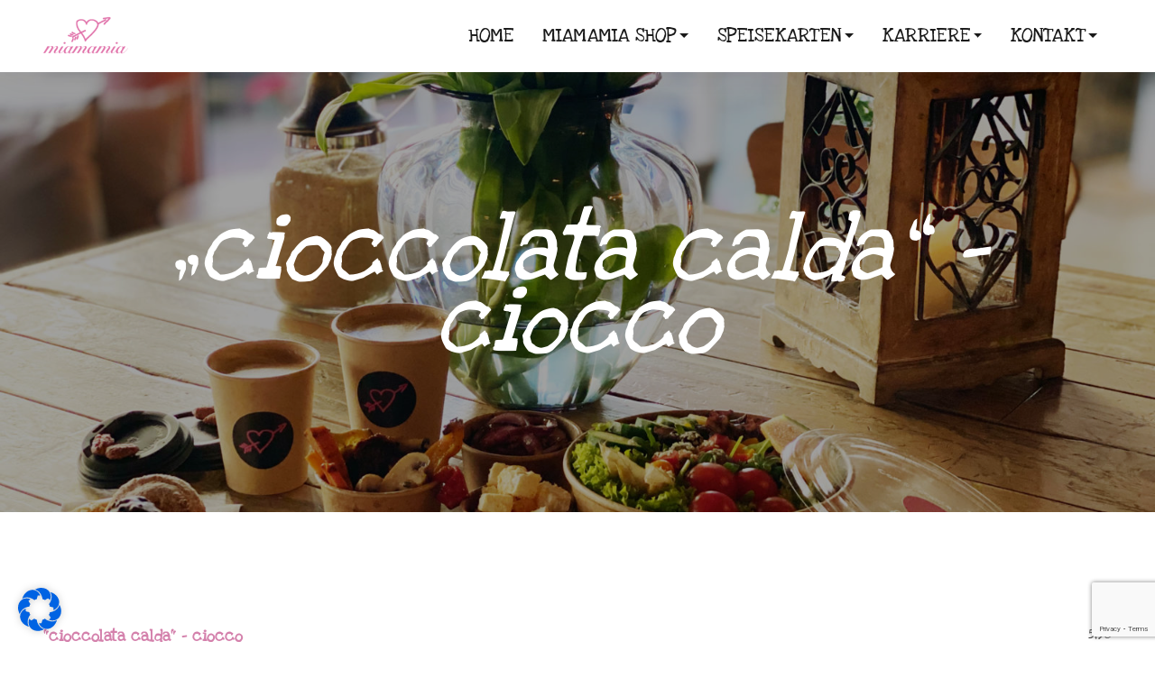

--- FILE ---
content_type: text/html; charset=utf-8
request_url: https://www.google.com/recaptcha/api2/anchor?ar=1&k=6LcglUQaAAAAAOI-PuwUHq5fRH-s9VnbcUer6oug&co=aHR0cHM6Ly93d3cubWlhbWFtaWEuZGU6NDQz&hl=en&v=7gg7H51Q-naNfhmCP3_R47ho&size=invisible&anchor-ms=20000&execute-ms=30000&cb=he7hnetmue57
body_size: 48287
content:
<!DOCTYPE HTML><html dir="ltr" lang="en"><head><meta http-equiv="Content-Type" content="text/html; charset=UTF-8">
<meta http-equiv="X-UA-Compatible" content="IE=edge">
<title>reCAPTCHA</title>
<style type="text/css">
/* cyrillic-ext */
@font-face {
  font-family: 'Roboto';
  font-style: normal;
  font-weight: 400;
  font-stretch: 100%;
  src: url(//fonts.gstatic.com/s/roboto/v48/KFO7CnqEu92Fr1ME7kSn66aGLdTylUAMa3GUBHMdazTgWw.woff2) format('woff2');
  unicode-range: U+0460-052F, U+1C80-1C8A, U+20B4, U+2DE0-2DFF, U+A640-A69F, U+FE2E-FE2F;
}
/* cyrillic */
@font-face {
  font-family: 'Roboto';
  font-style: normal;
  font-weight: 400;
  font-stretch: 100%;
  src: url(//fonts.gstatic.com/s/roboto/v48/KFO7CnqEu92Fr1ME7kSn66aGLdTylUAMa3iUBHMdazTgWw.woff2) format('woff2');
  unicode-range: U+0301, U+0400-045F, U+0490-0491, U+04B0-04B1, U+2116;
}
/* greek-ext */
@font-face {
  font-family: 'Roboto';
  font-style: normal;
  font-weight: 400;
  font-stretch: 100%;
  src: url(//fonts.gstatic.com/s/roboto/v48/KFO7CnqEu92Fr1ME7kSn66aGLdTylUAMa3CUBHMdazTgWw.woff2) format('woff2');
  unicode-range: U+1F00-1FFF;
}
/* greek */
@font-face {
  font-family: 'Roboto';
  font-style: normal;
  font-weight: 400;
  font-stretch: 100%;
  src: url(//fonts.gstatic.com/s/roboto/v48/KFO7CnqEu92Fr1ME7kSn66aGLdTylUAMa3-UBHMdazTgWw.woff2) format('woff2');
  unicode-range: U+0370-0377, U+037A-037F, U+0384-038A, U+038C, U+038E-03A1, U+03A3-03FF;
}
/* math */
@font-face {
  font-family: 'Roboto';
  font-style: normal;
  font-weight: 400;
  font-stretch: 100%;
  src: url(//fonts.gstatic.com/s/roboto/v48/KFO7CnqEu92Fr1ME7kSn66aGLdTylUAMawCUBHMdazTgWw.woff2) format('woff2');
  unicode-range: U+0302-0303, U+0305, U+0307-0308, U+0310, U+0312, U+0315, U+031A, U+0326-0327, U+032C, U+032F-0330, U+0332-0333, U+0338, U+033A, U+0346, U+034D, U+0391-03A1, U+03A3-03A9, U+03B1-03C9, U+03D1, U+03D5-03D6, U+03F0-03F1, U+03F4-03F5, U+2016-2017, U+2034-2038, U+203C, U+2040, U+2043, U+2047, U+2050, U+2057, U+205F, U+2070-2071, U+2074-208E, U+2090-209C, U+20D0-20DC, U+20E1, U+20E5-20EF, U+2100-2112, U+2114-2115, U+2117-2121, U+2123-214F, U+2190, U+2192, U+2194-21AE, U+21B0-21E5, U+21F1-21F2, U+21F4-2211, U+2213-2214, U+2216-22FF, U+2308-230B, U+2310, U+2319, U+231C-2321, U+2336-237A, U+237C, U+2395, U+239B-23B7, U+23D0, U+23DC-23E1, U+2474-2475, U+25AF, U+25B3, U+25B7, U+25BD, U+25C1, U+25CA, U+25CC, U+25FB, U+266D-266F, U+27C0-27FF, U+2900-2AFF, U+2B0E-2B11, U+2B30-2B4C, U+2BFE, U+3030, U+FF5B, U+FF5D, U+1D400-1D7FF, U+1EE00-1EEFF;
}
/* symbols */
@font-face {
  font-family: 'Roboto';
  font-style: normal;
  font-weight: 400;
  font-stretch: 100%;
  src: url(//fonts.gstatic.com/s/roboto/v48/KFO7CnqEu92Fr1ME7kSn66aGLdTylUAMaxKUBHMdazTgWw.woff2) format('woff2');
  unicode-range: U+0001-000C, U+000E-001F, U+007F-009F, U+20DD-20E0, U+20E2-20E4, U+2150-218F, U+2190, U+2192, U+2194-2199, U+21AF, U+21E6-21F0, U+21F3, U+2218-2219, U+2299, U+22C4-22C6, U+2300-243F, U+2440-244A, U+2460-24FF, U+25A0-27BF, U+2800-28FF, U+2921-2922, U+2981, U+29BF, U+29EB, U+2B00-2BFF, U+4DC0-4DFF, U+FFF9-FFFB, U+10140-1018E, U+10190-1019C, U+101A0, U+101D0-101FD, U+102E0-102FB, U+10E60-10E7E, U+1D2C0-1D2D3, U+1D2E0-1D37F, U+1F000-1F0FF, U+1F100-1F1AD, U+1F1E6-1F1FF, U+1F30D-1F30F, U+1F315, U+1F31C, U+1F31E, U+1F320-1F32C, U+1F336, U+1F378, U+1F37D, U+1F382, U+1F393-1F39F, U+1F3A7-1F3A8, U+1F3AC-1F3AF, U+1F3C2, U+1F3C4-1F3C6, U+1F3CA-1F3CE, U+1F3D4-1F3E0, U+1F3ED, U+1F3F1-1F3F3, U+1F3F5-1F3F7, U+1F408, U+1F415, U+1F41F, U+1F426, U+1F43F, U+1F441-1F442, U+1F444, U+1F446-1F449, U+1F44C-1F44E, U+1F453, U+1F46A, U+1F47D, U+1F4A3, U+1F4B0, U+1F4B3, U+1F4B9, U+1F4BB, U+1F4BF, U+1F4C8-1F4CB, U+1F4D6, U+1F4DA, U+1F4DF, U+1F4E3-1F4E6, U+1F4EA-1F4ED, U+1F4F7, U+1F4F9-1F4FB, U+1F4FD-1F4FE, U+1F503, U+1F507-1F50B, U+1F50D, U+1F512-1F513, U+1F53E-1F54A, U+1F54F-1F5FA, U+1F610, U+1F650-1F67F, U+1F687, U+1F68D, U+1F691, U+1F694, U+1F698, U+1F6AD, U+1F6B2, U+1F6B9-1F6BA, U+1F6BC, U+1F6C6-1F6CF, U+1F6D3-1F6D7, U+1F6E0-1F6EA, U+1F6F0-1F6F3, U+1F6F7-1F6FC, U+1F700-1F7FF, U+1F800-1F80B, U+1F810-1F847, U+1F850-1F859, U+1F860-1F887, U+1F890-1F8AD, U+1F8B0-1F8BB, U+1F8C0-1F8C1, U+1F900-1F90B, U+1F93B, U+1F946, U+1F984, U+1F996, U+1F9E9, U+1FA00-1FA6F, U+1FA70-1FA7C, U+1FA80-1FA89, U+1FA8F-1FAC6, U+1FACE-1FADC, U+1FADF-1FAE9, U+1FAF0-1FAF8, U+1FB00-1FBFF;
}
/* vietnamese */
@font-face {
  font-family: 'Roboto';
  font-style: normal;
  font-weight: 400;
  font-stretch: 100%;
  src: url(//fonts.gstatic.com/s/roboto/v48/KFO7CnqEu92Fr1ME7kSn66aGLdTylUAMa3OUBHMdazTgWw.woff2) format('woff2');
  unicode-range: U+0102-0103, U+0110-0111, U+0128-0129, U+0168-0169, U+01A0-01A1, U+01AF-01B0, U+0300-0301, U+0303-0304, U+0308-0309, U+0323, U+0329, U+1EA0-1EF9, U+20AB;
}
/* latin-ext */
@font-face {
  font-family: 'Roboto';
  font-style: normal;
  font-weight: 400;
  font-stretch: 100%;
  src: url(//fonts.gstatic.com/s/roboto/v48/KFO7CnqEu92Fr1ME7kSn66aGLdTylUAMa3KUBHMdazTgWw.woff2) format('woff2');
  unicode-range: U+0100-02BA, U+02BD-02C5, U+02C7-02CC, U+02CE-02D7, U+02DD-02FF, U+0304, U+0308, U+0329, U+1D00-1DBF, U+1E00-1E9F, U+1EF2-1EFF, U+2020, U+20A0-20AB, U+20AD-20C0, U+2113, U+2C60-2C7F, U+A720-A7FF;
}
/* latin */
@font-face {
  font-family: 'Roboto';
  font-style: normal;
  font-weight: 400;
  font-stretch: 100%;
  src: url(//fonts.gstatic.com/s/roboto/v48/KFO7CnqEu92Fr1ME7kSn66aGLdTylUAMa3yUBHMdazQ.woff2) format('woff2');
  unicode-range: U+0000-00FF, U+0131, U+0152-0153, U+02BB-02BC, U+02C6, U+02DA, U+02DC, U+0304, U+0308, U+0329, U+2000-206F, U+20AC, U+2122, U+2191, U+2193, U+2212, U+2215, U+FEFF, U+FFFD;
}
/* cyrillic-ext */
@font-face {
  font-family: 'Roboto';
  font-style: normal;
  font-weight: 500;
  font-stretch: 100%;
  src: url(//fonts.gstatic.com/s/roboto/v48/KFO7CnqEu92Fr1ME7kSn66aGLdTylUAMa3GUBHMdazTgWw.woff2) format('woff2');
  unicode-range: U+0460-052F, U+1C80-1C8A, U+20B4, U+2DE0-2DFF, U+A640-A69F, U+FE2E-FE2F;
}
/* cyrillic */
@font-face {
  font-family: 'Roboto';
  font-style: normal;
  font-weight: 500;
  font-stretch: 100%;
  src: url(//fonts.gstatic.com/s/roboto/v48/KFO7CnqEu92Fr1ME7kSn66aGLdTylUAMa3iUBHMdazTgWw.woff2) format('woff2');
  unicode-range: U+0301, U+0400-045F, U+0490-0491, U+04B0-04B1, U+2116;
}
/* greek-ext */
@font-face {
  font-family: 'Roboto';
  font-style: normal;
  font-weight: 500;
  font-stretch: 100%;
  src: url(//fonts.gstatic.com/s/roboto/v48/KFO7CnqEu92Fr1ME7kSn66aGLdTylUAMa3CUBHMdazTgWw.woff2) format('woff2');
  unicode-range: U+1F00-1FFF;
}
/* greek */
@font-face {
  font-family: 'Roboto';
  font-style: normal;
  font-weight: 500;
  font-stretch: 100%;
  src: url(//fonts.gstatic.com/s/roboto/v48/KFO7CnqEu92Fr1ME7kSn66aGLdTylUAMa3-UBHMdazTgWw.woff2) format('woff2');
  unicode-range: U+0370-0377, U+037A-037F, U+0384-038A, U+038C, U+038E-03A1, U+03A3-03FF;
}
/* math */
@font-face {
  font-family: 'Roboto';
  font-style: normal;
  font-weight: 500;
  font-stretch: 100%;
  src: url(//fonts.gstatic.com/s/roboto/v48/KFO7CnqEu92Fr1ME7kSn66aGLdTylUAMawCUBHMdazTgWw.woff2) format('woff2');
  unicode-range: U+0302-0303, U+0305, U+0307-0308, U+0310, U+0312, U+0315, U+031A, U+0326-0327, U+032C, U+032F-0330, U+0332-0333, U+0338, U+033A, U+0346, U+034D, U+0391-03A1, U+03A3-03A9, U+03B1-03C9, U+03D1, U+03D5-03D6, U+03F0-03F1, U+03F4-03F5, U+2016-2017, U+2034-2038, U+203C, U+2040, U+2043, U+2047, U+2050, U+2057, U+205F, U+2070-2071, U+2074-208E, U+2090-209C, U+20D0-20DC, U+20E1, U+20E5-20EF, U+2100-2112, U+2114-2115, U+2117-2121, U+2123-214F, U+2190, U+2192, U+2194-21AE, U+21B0-21E5, U+21F1-21F2, U+21F4-2211, U+2213-2214, U+2216-22FF, U+2308-230B, U+2310, U+2319, U+231C-2321, U+2336-237A, U+237C, U+2395, U+239B-23B7, U+23D0, U+23DC-23E1, U+2474-2475, U+25AF, U+25B3, U+25B7, U+25BD, U+25C1, U+25CA, U+25CC, U+25FB, U+266D-266F, U+27C0-27FF, U+2900-2AFF, U+2B0E-2B11, U+2B30-2B4C, U+2BFE, U+3030, U+FF5B, U+FF5D, U+1D400-1D7FF, U+1EE00-1EEFF;
}
/* symbols */
@font-face {
  font-family: 'Roboto';
  font-style: normal;
  font-weight: 500;
  font-stretch: 100%;
  src: url(//fonts.gstatic.com/s/roboto/v48/KFO7CnqEu92Fr1ME7kSn66aGLdTylUAMaxKUBHMdazTgWw.woff2) format('woff2');
  unicode-range: U+0001-000C, U+000E-001F, U+007F-009F, U+20DD-20E0, U+20E2-20E4, U+2150-218F, U+2190, U+2192, U+2194-2199, U+21AF, U+21E6-21F0, U+21F3, U+2218-2219, U+2299, U+22C4-22C6, U+2300-243F, U+2440-244A, U+2460-24FF, U+25A0-27BF, U+2800-28FF, U+2921-2922, U+2981, U+29BF, U+29EB, U+2B00-2BFF, U+4DC0-4DFF, U+FFF9-FFFB, U+10140-1018E, U+10190-1019C, U+101A0, U+101D0-101FD, U+102E0-102FB, U+10E60-10E7E, U+1D2C0-1D2D3, U+1D2E0-1D37F, U+1F000-1F0FF, U+1F100-1F1AD, U+1F1E6-1F1FF, U+1F30D-1F30F, U+1F315, U+1F31C, U+1F31E, U+1F320-1F32C, U+1F336, U+1F378, U+1F37D, U+1F382, U+1F393-1F39F, U+1F3A7-1F3A8, U+1F3AC-1F3AF, U+1F3C2, U+1F3C4-1F3C6, U+1F3CA-1F3CE, U+1F3D4-1F3E0, U+1F3ED, U+1F3F1-1F3F3, U+1F3F5-1F3F7, U+1F408, U+1F415, U+1F41F, U+1F426, U+1F43F, U+1F441-1F442, U+1F444, U+1F446-1F449, U+1F44C-1F44E, U+1F453, U+1F46A, U+1F47D, U+1F4A3, U+1F4B0, U+1F4B3, U+1F4B9, U+1F4BB, U+1F4BF, U+1F4C8-1F4CB, U+1F4D6, U+1F4DA, U+1F4DF, U+1F4E3-1F4E6, U+1F4EA-1F4ED, U+1F4F7, U+1F4F9-1F4FB, U+1F4FD-1F4FE, U+1F503, U+1F507-1F50B, U+1F50D, U+1F512-1F513, U+1F53E-1F54A, U+1F54F-1F5FA, U+1F610, U+1F650-1F67F, U+1F687, U+1F68D, U+1F691, U+1F694, U+1F698, U+1F6AD, U+1F6B2, U+1F6B9-1F6BA, U+1F6BC, U+1F6C6-1F6CF, U+1F6D3-1F6D7, U+1F6E0-1F6EA, U+1F6F0-1F6F3, U+1F6F7-1F6FC, U+1F700-1F7FF, U+1F800-1F80B, U+1F810-1F847, U+1F850-1F859, U+1F860-1F887, U+1F890-1F8AD, U+1F8B0-1F8BB, U+1F8C0-1F8C1, U+1F900-1F90B, U+1F93B, U+1F946, U+1F984, U+1F996, U+1F9E9, U+1FA00-1FA6F, U+1FA70-1FA7C, U+1FA80-1FA89, U+1FA8F-1FAC6, U+1FACE-1FADC, U+1FADF-1FAE9, U+1FAF0-1FAF8, U+1FB00-1FBFF;
}
/* vietnamese */
@font-face {
  font-family: 'Roboto';
  font-style: normal;
  font-weight: 500;
  font-stretch: 100%;
  src: url(//fonts.gstatic.com/s/roboto/v48/KFO7CnqEu92Fr1ME7kSn66aGLdTylUAMa3OUBHMdazTgWw.woff2) format('woff2');
  unicode-range: U+0102-0103, U+0110-0111, U+0128-0129, U+0168-0169, U+01A0-01A1, U+01AF-01B0, U+0300-0301, U+0303-0304, U+0308-0309, U+0323, U+0329, U+1EA0-1EF9, U+20AB;
}
/* latin-ext */
@font-face {
  font-family: 'Roboto';
  font-style: normal;
  font-weight: 500;
  font-stretch: 100%;
  src: url(//fonts.gstatic.com/s/roboto/v48/KFO7CnqEu92Fr1ME7kSn66aGLdTylUAMa3KUBHMdazTgWw.woff2) format('woff2');
  unicode-range: U+0100-02BA, U+02BD-02C5, U+02C7-02CC, U+02CE-02D7, U+02DD-02FF, U+0304, U+0308, U+0329, U+1D00-1DBF, U+1E00-1E9F, U+1EF2-1EFF, U+2020, U+20A0-20AB, U+20AD-20C0, U+2113, U+2C60-2C7F, U+A720-A7FF;
}
/* latin */
@font-face {
  font-family: 'Roboto';
  font-style: normal;
  font-weight: 500;
  font-stretch: 100%;
  src: url(//fonts.gstatic.com/s/roboto/v48/KFO7CnqEu92Fr1ME7kSn66aGLdTylUAMa3yUBHMdazQ.woff2) format('woff2');
  unicode-range: U+0000-00FF, U+0131, U+0152-0153, U+02BB-02BC, U+02C6, U+02DA, U+02DC, U+0304, U+0308, U+0329, U+2000-206F, U+20AC, U+2122, U+2191, U+2193, U+2212, U+2215, U+FEFF, U+FFFD;
}
/* cyrillic-ext */
@font-face {
  font-family: 'Roboto';
  font-style: normal;
  font-weight: 900;
  font-stretch: 100%;
  src: url(//fonts.gstatic.com/s/roboto/v48/KFO7CnqEu92Fr1ME7kSn66aGLdTylUAMa3GUBHMdazTgWw.woff2) format('woff2');
  unicode-range: U+0460-052F, U+1C80-1C8A, U+20B4, U+2DE0-2DFF, U+A640-A69F, U+FE2E-FE2F;
}
/* cyrillic */
@font-face {
  font-family: 'Roboto';
  font-style: normal;
  font-weight: 900;
  font-stretch: 100%;
  src: url(//fonts.gstatic.com/s/roboto/v48/KFO7CnqEu92Fr1ME7kSn66aGLdTylUAMa3iUBHMdazTgWw.woff2) format('woff2');
  unicode-range: U+0301, U+0400-045F, U+0490-0491, U+04B0-04B1, U+2116;
}
/* greek-ext */
@font-face {
  font-family: 'Roboto';
  font-style: normal;
  font-weight: 900;
  font-stretch: 100%;
  src: url(//fonts.gstatic.com/s/roboto/v48/KFO7CnqEu92Fr1ME7kSn66aGLdTylUAMa3CUBHMdazTgWw.woff2) format('woff2');
  unicode-range: U+1F00-1FFF;
}
/* greek */
@font-face {
  font-family: 'Roboto';
  font-style: normal;
  font-weight: 900;
  font-stretch: 100%;
  src: url(//fonts.gstatic.com/s/roboto/v48/KFO7CnqEu92Fr1ME7kSn66aGLdTylUAMa3-UBHMdazTgWw.woff2) format('woff2');
  unicode-range: U+0370-0377, U+037A-037F, U+0384-038A, U+038C, U+038E-03A1, U+03A3-03FF;
}
/* math */
@font-face {
  font-family: 'Roboto';
  font-style: normal;
  font-weight: 900;
  font-stretch: 100%;
  src: url(//fonts.gstatic.com/s/roboto/v48/KFO7CnqEu92Fr1ME7kSn66aGLdTylUAMawCUBHMdazTgWw.woff2) format('woff2');
  unicode-range: U+0302-0303, U+0305, U+0307-0308, U+0310, U+0312, U+0315, U+031A, U+0326-0327, U+032C, U+032F-0330, U+0332-0333, U+0338, U+033A, U+0346, U+034D, U+0391-03A1, U+03A3-03A9, U+03B1-03C9, U+03D1, U+03D5-03D6, U+03F0-03F1, U+03F4-03F5, U+2016-2017, U+2034-2038, U+203C, U+2040, U+2043, U+2047, U+2050, U+2057, U+205F, U+2070-2071, U+2074-208E, U+2090-209C, U+20D0-20DC, U+20E1, U+20E5-20EF, U+2100-2112, U+2114-2115, U+2117-2121, U+2123-214F, U+2190, U+2192, U+2194-21AE, U+21B0-21E5, U+21F1-21F2, U+21F4-2211, U+2213-2214, U+2216-22FF, U+2308-230B, U+2310, U+2319, U+231C-2321, U+2336-237A, U+237C, U+2395, U+239B-23B7, U+23D0, U+23DC-23E1, U+2474-2475, U+25AF, U+25B3, U+25B7, U+25BD, U+25C1, U+25CA, U+25CC, U+25FB, U+266D-266F, U+27C0-27FF, U+2900-2AFF, U+2B0E-2B11, U+2B30-2B4C, U+2BFE, U+3030, U+FF5B, U+FF5D, U+1D400-1D7FF, U+1EE00-1EEFF;
}
/* symbols */
@font-face {
  font-family: 'Roboto';
  font-style: normal;
  font-weight: 900;
  font-stretch: 100%;
  src: url(//fonts.gstatic.com/s/roboto/v48/KFO7CnqEu92Fr1ME7kSn66aGLdTylUAMaxKUBHMdazTgWw.woff2) format('woff2');
  unicode-range: U+0001-000C, U+000E-001F, U+007F-009F, U+20DD-20E0, U+20E2-20E4, U+2150-218F, U+2190, U+2192, U+2194-2199, U+21AF, U+21E6-21F0, U+21F3, U+2218-2219, U+2299, U+22C4-22C6, U+2300-243F, U+2440-244A, U+2460-24FF, U+25A0-27BF, U+2800-28FF, U+2921-2922, U+2981, U+29BF, U+29EB, U+2B00-2BFF, U+4DC0-4DFF, U+FFF9-FFFB, U+10140-1018E, U+10190-1019C, U+101A0, U+101D0-101FD, U+102E0-102FB, U+10E60-10E7E, U+1D2C0-1D2D3, U+1D2E0-1D37F, U+1F000-1F0FF, U+1F100-1F1AD, U+1F1E6-1F1FF, U+1F30D-1F30F, U+1F315, U+1F31C, U+1F31E, U+1F320-1F32C, U+1F336, U+1F378, U+1F37D, U+1F382, U+1F393-1F39F, U+1F3A7-1F3A8, U+1F3AC-1F3AF, U+1F3C2, U+1F3C4-1F3C6, U+1F3CA-1F3CE, U+1F3D4-1F3E0, U+1F3ED, U+1F3F1-1F3F3, U+1F3F5-1F3F7, U+1F408, U+1F415, U+1F41F, U+1F426, U+1F43F, U+1F441-1F442, U+1F444, U+1F446-1F449, U+1F44C-1F44E, U+1F453, U+1F46A, U+1F47D, U+1F4A3, U+1F4B0, U+1F4B3, U+1F4B9, U+1F4BB, U+1F4BF, U+1F4C8-1F4CB, U+1F4D6, U+1F4DA, U+1F4DF, U+1F4E3-1F4E6, U+1F4EA-1F4ED, U+1F4F7, U+1F4F9-1F4FB, U+1F4FD-1F4FE, U+1F503, U+1F507-1F50B, U+1F50D, U+1F512-1F513, U+1F53E-1F54A, U+1F54F-1F5FA, U+1F610, U+1F650-1F67F, U+1F687, U+1F68D, U+1F691, U+1F694, U+1F698, U+1F6AD, U+1F6B2, U+1F6B9-1F6BA, U+1F6BC, U+1F6C6-1F6CF, U+1F6D3-1F6D7, U+1F6E0-1F6EA, U+1F6F0-1F6F3, U+1F6F7-1F6FC, U+1F700-1F7FF, U+1F800-1F80B, U+1F810-1F847, U+1F850-1F859, U+1F860-1F887, U+1F890-1F8AD, U+1F8B0-1F8BB, U+1F8C0-1F8C1, U+1F900-1F90B, U+1F93B, U+1F946, U+1F984, U+1F996, U+1F9E9, U+1FA00-1FA6F, U+1FA70-1FA7C, U+1FA80-1FA89, U+1FA8F-1FAC6, U+1FACE-1FADC, U+1FADF-1FAE9, U+1FAF0-1FAF8, U+1FB00-1FBFF;
}
/* vietnamese */
@font-face {
  font-family: 'Roboto';
  font-style: normal;
  font-weight: 900;
  font-stretch: 100%;
  src: url(//fonts.gstatic.com/s/roboto/v48/KFO7CnqEu92Fr1ME7kSn66aGLdTylUAMa3OUBHMdazTgWw.woff2) format('woff2');
  unicode-range: U+0102-0103, U+0110-0111, U+0128-0129, U+0168-0169, U+01A0-01A1, U+01AF-01B0, U+0300-0301, U+0303-0304, U+0308-0309, U+0323, U+0329, U+1EA0-1EF9, U+20AB;
}
/* latin-ext */
@font-face {
  font-family: 'Roboto';
  font-style: normal;
  font-weight: 900;
  font-stretch: 100%;
  src: url(//fonts.gstatic.com/s/roboto/v48/KFO7CnqEu92Fr1ME7kSn66aGLdTylUAMa3KUBHMdazTgWw.woff2) format('woff2');
  unicode-range: U+0100-02BA, U+02BD-02C5, U+02C7-02CC, U+02CE-02D7, U+02DD-02FF, U+0304, U+0308, U+0329, U+1D00-1DBF, U+1E00-1E9F, U+1EF2-1EFF, U+2020, U+20A0-20AB, U+20AD-20C0, U+2113, U+2C60-2C7F, U+A720-A7FF;
}
/* latin */
@font-face {
  font-family: 'Roboto';
  font-style: normal;
  font-weight: 900;
  font-stretch: 100%;
  src: url(//fonts.gstatic.com/s/roboto/v48/KFO7CnqEu92Fr1ME7kSn66aGLdTylUAMa3yUBHMdazQ.woff2) format('woff2');
  unicode-range: U+0000-00FF, U+0131, U+0152-0153, U+02BB-02BC, U+02C6, U+02DA, U+02DC, U+0304, U+0308, U+0329, U+2000-206F, U+20AC, U+2122, U+2191, U+2193, U+2212, U+2215, U+FEFF, U+FFFD;
}

</style>
<link rel="stylesheet" type="text/css" href="https://www.gstatic.com/recaptcha/releases/7gg7H51Q-naNfhmCP3_R47ho/styles__ltr.css">
<script nonce="il3zhZkoEagY2TEJtkkVig" type="text/javascript">window['__recaptcha_api'] = 'https://www.google.com/recaptcha/api2/';</script>
<script type="text/javascript" src="https://www.gstatic.com/recaptcha/releases/7gg7H51Q-naNfhmCP3_R47ho/recaptcha__en.js" nonce="il3zhZkoEagY2TEJtkkVig">
      
    </script></head>
<body><div id="rc-anchor-alert" class="rc-anchor-alert"></div>
<input type="hidden" id="recaptcha-token" value="[base64]">
<script type="text/javascript" nonce="il3zhZkoEagY2TEJtkkVig">
      recaptcha.anchor.Main.init("[\x22ainput\x22,[\x22bgdata\x22,\x22\x22,\[base64]/[base64]/bmV3IFpbdF0obVswXSk6Sz09Mj9uZXcgWlt0XShtWzBdLG1bMV0pOks9PTM/bmV3IFpbdF0obVswXSxtWzFdLG1bMl0pOks9PTQ/[base64]/[base64]/[base64]/[base64]/[base64]/[base64]/[base64]/[base64]/[base64]/[base64]/[base64]/[base64]/[base64]/[base64]\\u003d\\u003d\x22,\[base64]\\u003d\\u003d\x22,\x22S8Odwo4cK8Oow45VwoPDj8O8c3U4SsKrw5tjQMKtfUjDucOzwrtpfcOXw7/CggDCpgwGwqUkwpFpa8KIQ8KgJQXDlGR8ecKTwpfDj8KRw5HDvsKaw5fDiyvCsmjCpcK4wqvCkcK8w4vCgSbDpsKbC8KPU3rDicO6wpPDmMOZw7/Co8Oiwq0HUsK4wql3QDI2wqQewqIdBcKuwpvDqU/DosKBw5bCn8O0LUFGwq03wqHCvMKUwqMtGcKFJ0DDocO2wobCtMOPwrPCiT3Dkw7CkMOAw4LDksOfwpsKwpRqIMOfwqUlwpJcY8OzwqAeVsKEw5tJYsKewrVuw4Vqw5HCnCHDpArCs1jCt8O/OcK+w6FIwrzDlsOAF8OMPy4XBcK9Tw55fsOkJsKee8OYLcOSwpXDk3HDlsKFw5rCmCLDhR9CehrCojUaw4hqw7Y3wrDCtRzDpTDDlMKJH8OnwoBQwq7DgMKBw4PDr2t+cMK/BcKhw67CtsOCDQFmHnHCkX4qwrnDpGlsw5TCuUTCm31Pw5M8IVzCm8OUwooww7PDoUl5EsKiKsKXEMKwSx1VMsK7bsOKw7lFRgjDtlzCi8KLYElZNw1Iwp4TKsKOw6Ztw6bCj3dJw5HDvjPDrMOrw5vDvw3DnjnDkxdfwqDDszwPVMOKLX/[base64]/JWxDwrTCk0RWw4XDicOiScObw7jCgcOqXFo4NsOnwocPQcOFTlk5N8OPw7jCk8OPw5vCl8K4PcKgwrA2EcKwwoHCihrDmMOSfmfDuzoBwqtcwpfCrMOuwqpSXWvDv8OZFhx9LGJtwqTDvlNjw5DCh8KZWsOlFWx5w6sIB8Kxw5LCvsO2wr/CrcOdW1RKPDJNFmkGwrbDumNccMOqwrQdwolEEMKTHsKHEMKXw7DDusKON8O7wqbCrcKww64bw5kjw6QJdcK3bh9twqbDgMOzwqzCgcOIworDv23CrU7DjsOVwrF8wq7Cj8KTf8Kkwph3acONw6TCsiICHsKswp88w6sPwqPDl8K/wq9eBcK/XsK0wrvDiSvCmEPDi3RORTssKGLChMKcJcO0G2p/HlDDhBF/EC0vw7Mnc13DkjQeAhbCtiF6wrVuwopYAcOWb8Otwp3DvcO5ZcKvw7MzNzgDacKuwpPDrsOiwpppw5cvw6zDvsK3S8OrwrAcRcKtwqIfw73Cr8O2w41MJcKKNcOzW8Omw4JRw4h4w49Vw43CszUbw5PCm8Kdw79/A8KMIBvCucKMXxrCpkTDncOAwqTDsiUnw4LCgcOVRsOKfsOUwrIWW3NEw6fDgsO7wqI9dUfDqMOVw4rCsE4Kw5PDlsOVV1TDmMO3IjLCnMO/DxLDqH8Mwr7CnwrDpXF6w4lfaMKdO01BwpPCr8KOw47DtMOMw4jDinNkCcKuw7rCm8K/aG9Uw5bDlFB7w53Ch0Vrw6HDsMOxJkfDs0nCpMKZHXdzwpnCkcKzw5MjwrvCt8O4woEpw5fCvsKXC2MHUT57AMKew5/DlUgJw7wgM3HDt8OVPcO6TcOSdzxDwofDvAxYwpfCoRbDiMOLw7BoacK+wpRPU8KOWcKPw60iw6jDt8KmWTrCo8KHw5bDucO/wq3CjsKffRhGw4gUYEPDhsKowpXCjcOFw7PCqcOlwqLCiivDqmhtwo/CqsKkWVZyWh7DowZtwpbDg8KEwq/DpXLCpcOqw4Vkw5DDjMKyw6h/[base64]/DmcKAwp/CrVPDgcOaPcKFJcK/[base64]/DrEHDncOaw6kqwqfDkMKVByzDqDo6wqjDrwhbUjjDhMOfwqogw67DixxtAsKXw4h5wp3DrsKOw53DtWE4w4HChcKuwoJewp5kLsOPw53Cg8K+NMO7BMKSwovCh8KAw59yw7bCs8Oaw7RcdcKSZ8OXFsOrw5/CqXvCssOABzPDlHzClFw9wpPCusKSIcOBwokjwro8FEgywrs/M8Kww6U/HGMGwrEgwp3DjW7CrMK9P0onw7TDtx95IcODwoHDusO2wqvCkkbDgsKnRThDwr/Du35dF8OQwrxswqDCkcOXwrJDw6dhwrnCr2JwQB7Cv8OXLT5hw6LCosKdARRSwqHCmlDCojgOCijCuVMGGR/Dvk7CgiINGnHCr8K/w7rCoSTDu1sSHsKlw60QA8KHwo9zw6DDg8KCFCEAwrnCk3rDnEjDqDfCuT0Gd8OSDsOzwr0Ew5bDohErwrLDqsKNwoXCuG/[base64]/[base64]/w5DCnX5FWT4lw5bCrsOLDsOPfBfCiQlDwoJLIWzCpMOgw5cTeiZFN8Omwokge8KKNcObwpxow5QHUzfCn2dowqnCg8KMGW0Pw7gdwq8QRsKdw5PCjjPDp8OxZcOCwqbCjRowAEjDicO0wpbChm/DiUsiw4oPET/[base64]/[base64]/CplEew77Cv8OhwpJrXsKgw7/[base64]/DnWsTw6XDsQHCtk3DiRMow47DtMKkw5p1U1PDtzHDv8Kdw7ACwojCosOIw5DDhHbCucKRw6XDpMOzw71LOyDCryzDvT4mTVvCvXl5w7Ekw73DmUzCrXTDq8Ouwr/[base64]/[base64]/w50vw7HDgk9bwqHDizrCqkPDhMO9JMO5ScKEwo5+PjnDocKfdF3DuMOGw4DDiz7DnAIOwojCpnQ4woDDvUfDnMOMw4AbwojCkMKBwpVhwpE9w7hlw7EkOcK/K8OWJkTDk8KTG2MlXcKNw4kMw63Dp0HDq1ouw6fCosO3wr5HPsKmNn3DoMOzLMOEBS7CsXrDgMK+eRtAIxXDtMOfZ2/CksOZwo7DnUjCk0PDjsKBwphXLjEgI8OpXQ9Qw7UMw5xLCcKJw5FZCV3ChsOgwozDrMKUKMKGwpxPGgPDk1fCtsKKccOfw5rDtsKLwqbCt8OIwo/ClGZDwq8vRmDCvzlNfT/[base64]/[base64]/wrNDw50Dw4/DiRckw5dMLsKlUAfCtMKRLsOfbUvCkhzDlCEpHwktA8O/N8OGw49Aw4FGRMOcwpnDizEeOFXCo8K9woFBEcO1P3/[base64]/[base64]/DtQHCpsOsTispwp1sHMO0fsKKfcORw5Ffwr/DiQJoJivCpBN2UyBrw6dUbSPCq8OrMnrCrWxMwrkyLCwsw6jDusOWwp/[base64]/[base64]/DusOxT8OyHsOvwqhuMsOVw7TDvcOjwq7DojQeDwrDrQMcw751woUUQMKnwo7CkMKow6Uew7PCuykjw4vCjcK8w6rDjEUjwrF0w4J9GMKjw4nCmQbCq3bChMONfcKnw5/[base64]/Cs8O+bcKuwpfDgsKUG8KYwrBTw6vCklZbdcKxw7Z9FQDChkrCk8KpwoHDp8Knw5ZqwrPCn0U+J8OEw7t3woVjw7Nuw5TChsKBJ8Kgwp7DsMKvfWUwayrDglZFJ8K6wq8DUVcdc2TCu1fDlsK/wqMiFcK9w5UPQsOKwonDiMKJdcKOwrh2wqt+wrLDrWHDlDDDnMKrNcOhV8KNw5PCpG5GSF8FwqfCusOSXcOVwqYiMsOkezLCg8KHw4fCjDvCisKow5HCgsO8EcOYVmBQeMK/[base64]/[base64]/Dq3rDhcOgMcKIwpZgHjoLIyPDpjQACBfDuwPCt0Vdwp4Pw6PCiidUZsOZEcOvccOpw4vDhHogEWLCgMO4w4Zpw5I6w4rCi8KYwpkXd3wnccOiJcOTw6Jww65ow7I6EcKQw7hTw6V7w5o5w73DrMKQeMOxUBNuwpzCqcKMAMO3LwvCmcOpw6TDosKUwqUoQcOGwo/CoyLDucOtw5DDgcOvYMOewp/CqsOXH8Kuw6nDgcOWWsO/wp1fO8KRwpLCr8OKdcOXCMO7JHfDqH8yw5Zbw4XCksKsEcKmw5LDsUtjwrrCo8K2wo4TZQnCh8OYXcKPwrHCqlnCqh57wrUzwqAmw7NlPj3CqEgPw5zChcKTYMKAMnPChcOqwodnw7XDrQhLwqh0EjvCu2/[base64]/w4Zhw4pCwpLDr8KkfcONw5jDpMKBwr9kMEHDk8KMwpHCssKaOHN2w4DDqsOiJ0fCrcK6wo3Dp8K5wrDCsMOew7lPw7XCi8K9PcOyP8OvHwHDuWvCicKDZhXCnsOUwq/DsMO1GWMnLWYiw59Lwpxtw7ZMw5R3E1XChkDCiTjCgk0pSMOzOD06wqkBw43DjnbCh8OpwqAibsK9TGbDvzfCh8K/Ck7DnkTCuUVvXsKJYGEgGFLDlsODw44UwqoqUMO1w5vCnkrDisOAwpsowqfCqWDDmRYiMh3CiVNJCMKBKsK0B8O0fMO2HcO/Un7DssKLYsOFw4/DtcOmBcKqw7d1JFLCs27DhAvCksOfw7NcLE/ChSjCgkUsw4h6w7QZw4d9YEwLwotuaMOFw7UAwqI2GALCmcOaw5vCmMOlwqIDPhrDpRMwO8OXSsOvw44owrrCs8OoNsOfw4nDm1XDsBPCrmLCuFTDiMKmCn/ChzJJPWbCtsOUwrvCucKZw7zCh8OBwqrCgBhLSA9LwpfDm0l3b1oSNAtsWcKLwo7CiyZXwrPDjR4zw4dkSsKUQsKvwqjCvsObeQbDuMKYKlIAwrfDrsOJX3wAw49ieMOFwpDDvcOawrISw453w6/ChMKKXsOIOWMEHcOrwqUvwozDqMK9HMKSwr/CrmbCssK7SsKqQMK0w6xCw5jDgClcw6LDg8OOwofDrnvDtcOFcMKkXWR0YW4MWw4+w65MfsOQE8Ogw4/[base64]/DjnXCosOtwonDiyTDqsK2IsOWYBXDv8K5dcK3DWl3acK/TMKRw5XDisKHSMKDwq3Ck8KIXsOaw5dxw6fDucKpw4d3PFvCiMO4w6tea8ODeUXDlsO4DFrCsQwqKsO7GHjCqjEWA8KkBMOodcK2aWwmRC8/[base64]/ZMKXNxjDiMKpJxdLasO3w5zDrMOrHEF/woLDohrDkcKTwpzCg8Ogw44Vw7jCpVwKw5FLw4JAw6U7UgbCjsKDwo8cwpRVPEMjw54bE8OJw43DnilGZMOGX8OPa8K+w63DmsKqHMKGHcOww5PDoSXCr1TCt2fCmsKCwo/CkcKkBALDuHxgU8ONw7bCpU15Ix56PTpBfcOXw5dVPgEWH39fw4c8w7g7wqlRO8Kww60pIMONwpcDwrPDp8O6BlskETnDtwxpw7fDr8KIHkIiwrV1MsOgw63Cph/DlRkqw78lTsOjFsKkCwDDhw3Dt8OLwpPDhcKbUwMOV3Qaw64/[base64]/[base64]/DkBVBP8OoRsOAwrxrTcORfMO8dMOHw6E/[base64]/CvREkwpkTw5syQgYSfMKpw5Zzw6NLDsK0w5BGCMKPIMKTKSLDjMO8ZUluwr/CjcOtUiosFRLDmMODw7VvCx03w7omwqrChMKPX8O9w4MbwpfDjx3Dp8KiwoDCo8OZcMOAGsOTw57DmMK/asKAbsKQwobDqRLDgF/ChmJWLynDg8KbwpnDti7CvcOxwpJMwrfCoUwYw5zDtScxOsKZeHzDq27DkyPDiBLDisK5wrMOXMKyI8OALsKtecOrwr/Cl8Kzw7Blw4tdw6I9U3/[base64]/CksOvf8ODdRrDp8KZwojConIswoJlw6oELsOywps7XDLCuFM7cT1VEsKzwrrCrQQzeXIqwofDusKjaMOSwqfDg3HDiH7CtcOWwq4fXyl7w6UnMsKCCMOEw7jDhHMYRsOrwrpnbcOowq/[base64]/CkcONZ8OUPcO8ZcKCVhTDpQhWw5rDkMKowrzDqDvCm8Oyw49+EXjDgH5Zw5lTXm/CiX/Dr8OUSn5JDMOVJMKKwo7Cun1/w6rChzHDvR3DpcOrwoIpL2TCtcKuMEFYwoICwo8Gw5vCoMKDVCRgwpXCo8Kww6sqTmXDl8O8w5HChBhiw4rDlcK7ChtsS8O6FcOtwpvDoTLDksOwwq7CqcOZR8OERMK/LMONw6bCsFfDin9Bwr3CgG9mGmJfwpAlOG0ewqbCrmjDtcOmL8KMe8OeXcKTwrDCj8KOOcOqwrrCisODecOJw5LDrcKYBRjDlCzDv1vDiRVARwsBw5fDvi3CvcO6w7PCnMOswqJLN8KLwqlEOTcbwpVQw5h2wpjDr0I2wqrCnhQTPcOUwpTCiMK7YA/CgcOCc8KdJ8O9OAoEUEbChMKNfcKuwq5cw6PCsiMAwrcyw4/DgcKzRX4UbTEAw6DCqQTCoUDCkH7DqsOhN8KVw4fDryrDr8K+RyvDlh9Aw605WMK7wrTDk8OcEcOyw7nCv8KeEULDnULDiw3Dp1fCtRwGw6Yuf8O/SMKiw4IBb8KXwr7DusO9w6oTUnDDuMOgRW5bM8KKfMONa3jDm0/[base64]/Dv8Kebg7CnSQyw6zDocObw49JwrszfcOLwovDlcK1BmBILBHClSMLwrAMwp0fMcKyw5bCrcOww5Iew5ECdAo7GGzCocK0Gx7DrcO/fcKGVzrCo8K1wpXDucOIKsKSwoYuElUlwqPDjMOTAmXChMOmw5TCocOZwrQ3O8KqSFwTCGJsIMOtKcKcV8OTBRrClSzCu8OHw7NaGj/DhcKUwojDiiQBCsOLwqVPwrFuwqwZw6TCoj8pHjDDkFvCsMKbf8OWw5p9wrTDocKpwrfCjsKPU3Z6Hm/[base64]/DisO3w4nCj23CkcKkMcK8w7nCt8KLdjfDlMKdwojDkznCv3VZw77DpQYnw7tVZz3Cr8OFwp7DpGfCn3TDmMK+wrNAw4c2wrUfwrsiwofDhHYaE8OQSsOBwrzCoQFXw6kiwoo1IcK6wpbCmBXDhMK/QcOTIMORw5/DtgrDnTJmw4/Cv8Oqw5pcwoJkw5nDscO2SDjCn3h5EBfDqTHCjlPCvR1RfQXCiMKec05zwovCgXPDhcOsHcK9PHhoYcOrQ8KUw7PCnHvCicK4MMOSw7vCgcKhwo5cOHrCscKxw6N3w6TDh8OUN8KcLsKMw4jCicKvwpVtXMKzUcK1DMOaw70Dw59gZ01KWQvCq8O9DwXDgsO/[base64]/Dt8K8wqgBwqEgYAdDw4R3AQjCrsO8wqgtw5nCuRUqwqtAEQ91AwvCmlo+wqHCoMKyNcKOJsK6Dx/CpMKQwrDDi8O6w7RHwrZKMT3CsTXDjQkjwr3DlH0gDGrDsQJOUR0Dw7XDkMKzwrNOw57CkcKxEcOdGsK2BcKEIEB6wq/DsxnCtjfDlArCrEDCjMKsL8ONWEIcDUlsa8Oxw6V6w6ZndsKmwqvDk0wtADoQw6TCjh0TWhDCszM9wpnCqDE/J8K6Q8KywpnDhGxLwqgyw5bCrMKxwozCvGUIwo9Jw4pYwpnDvikGw5UCIg0Wwq00GcOlw6fDjX8rw6YaBMODwo7DgsOPwq/[base64]/[base64]/[base64]/DvsKEesO0w5gdDMOfOsKCwqMLwqZVYMKSw48kw5rCugQiQnsRwrzCsnrDusKEO3vChsKKw6IswqnCrFzDsAYQw6QxKMKtwqYZwrMwAn/CsMKUwq4ZwobDnHrCjHB+RQPDqMOtdA8kwp46wrdCbybCnhnDj8K/w5sIwqvDqkM7w5MIwowdO3zCh8Klwp4CwqInwotRwo9uw694wqkwbxw1wq3CjC/DksOawrLDjklxHcKNw5jDr8K5Kkg4Ii3DjMK/SCfCu8ObccOtw6jChTd2IcK7wrc3GMOXw5peasOTCcKEAm5ywrDCksOBwqXCkEokwqVVw6PCgDrDssOceldsw6l7w6JRRR/DlMOoembCoBkswrZyw54Yb8O0YAgTw5vDssKCCsKowpZhw5ReYDE6fS/DiHorGMK2XR7DsMOyT8K3f1cTCMOiAMODw4bDnADDmMOpwroyw6VEJUIOw4bChhEYasO+wrI/worCr8KaBEsow7bDoTxlw6/DsBlpOHjCtnXDt8OfRlxhw5PDvcOow54Rwq/Dr2vCt2DCuljDnHssBSLClMKkwrV7FMKAGiZmw7JQw58twqjDuiMhMMOnw7PDrMKewqHDuMK7FsKuE8O9HcOed8K4RcOaw4PCh8KyfcKiSjBtwrvCh8OiRcKpWsKmXxXDokjCtMOMwpDCksOlZwt/w5TDnMOnwrZBwojCj8OPwqDDqcKjf0jDknbDt0/[base64]/DrMOUFSF/dhwXw483ecKjwp7Cv8O5w5hFR8O1Y2gWwrvDnBVZW8Oow7DConkOdxxaw6XDiMOuIMOaw57CmgImOcKyZQ/CsBLDpx0Cw7EkTMOTesKrwrrCjn3DiApFKMO2w7N8VMOkwrvCpsKsw7k6IE0xw5PDs8KTelNwTD3DkgwjQsKbaMKSIABKwr/Djl7DisKuIsK2UsKTGcKKUcKSLcK0wo0Twr44OxbCn1hFFFHClQ7Cvg8Pw5E/[base64]/w4ENwpzCtnM9BcKma0xnAcK5wqJ/HhhYwobChBHDlSRPw6fChVLDsFHCoE5xw71/[base64]/XzteVsKdLQhcBRlhDBV3wqQ+TcKzw4Mtwr3DscOxwrJ9TQxgFMKpw6JZworDtMK5Q8OdT8OZw5HChMOZC1gMwr7DosK8eMKCecK6wqPDhsOfw75sb1s7dMOUdTl+GFoJwrjCgMKTfhZwdiVhGcKPwqoWw4E/w5AcwowBw4vDqlgoB8KWw5QhUcKiwqXDmiJow6fCkmfCosKVRW/CmsORZgg2w692w5Jcw4tyWMKsZ8KhLQLCnMO7FMONWRYjBcOYw7cEwp9+asK4PWESwpjCkmQ/DcK9IHfDu0vDhMOYw5vDjltbVMKzJ8KPHlHDmcO8OwfChcOlWjfDk8KtWzrDkcK4DljCtzPChFnCvDfDkCrDpzcFw6fCqsOpUcOiw581wrI+wqjCqsKlSnATHAVhwrHDssObw64iwoDCmnLCvhp2MQDDlcOAVgbCp8OONkLDqMK+XXvDhS/DuMOuKjzCiynDtcKzw5YvV8OGH2hpw6VLwrTCjsK1w6pKJhsQw5HDk8KcL8OpwrHDisOow4lSwp4yNTBpLAfDgMKOU0TCmsOAwpTCqG7CpTTCqsK/C8K5w6Ngw7DCt1Z9BSwrw5zDsBHDgsK0wqDCrmoJw6oTw5EeMcO1wrLDmcKBEsKHwogjw7NSw4JSXmtlQQbCmErCglHDtcOdQ8KkIWxQwqwzHMOubSd1w6PCp8K8bnfCpcKnCXlJZsKhUMO+GnnDqG84w7tyKCnDpVkIC1XDvcK9CsKKwp/[base64]/[base64]/CvsOnwrvCi8Ofw6jDvsKnw4fCgMOTwqtYQn/Cl8KoaGMiB8K/wpMAw4LChMOcw7DDuhXDk8Kcw67DoMKJwrEoOcKbJX7CjMO0WsKja8Ogw57Dh0tzwr9cwpEQdcOAVAjDi8K6w7LCpkzDpMOPw4/DgMO+UyMkw4/CssK2wr3Dk357w4tdbMOXw6MjPcOmwoNbwr8ddyZZW3TCiz1/[base64]/[base64]/c0vDkcKmwqbDmcKJDiDCqDzDsCs6w57CrcKRw77DnsKkwoV2fVvCjsOnwr0uEsOMw77Cki/[base64]/CiFjDjDzCiX/DgsO+VcKzRcOET8Oew47DtsOIKEjCiEJmwrw4w41Fw4rCn8Odwo1wwqHDq18wd1wBwoIpwojDnB3CugVTwpzCvkFYdFvDuFlzwobCjgDDucOFQV1iPcK/[base64]/[base64]/DnMKZAQfDpMObfMKGMsKoKFnCqMOpwrvDiWAtdiLDl8OOXsOQwpU1ZCnDjWZawofDtxrCh1PDuMOeYsOgTWTDmxHCpTXDpsOaw5TCgcOLwoXDtgEXwo7Ds8K9C8KZw4RtYcKrecKUw54RDsK/woxIWcOfw57CvTYmJDXDq8OKUy9Pw4NSw4TCocKdAcKXwp57w6nCjMO4I08DF8K1LsOKwqXDpnHCiMKJw4LCvMOUJsO6wpHDhsKqNg3DvsK8McOiw5ReIytaRcOvw6klIcOSwq3DpDXDmcK4GS/DhG7CvcKaLcKAwqXDqcK0w6NDw65Bw7Fyw4U+wpvDnghbw7DDncOdVmRSw7ZvwoN7wpFuw6YrPsKOwoDClzVYFsKvIcKLw4/DlsKwJgzCuVrClMOFAsKKc1vCvsOEwp7DgsKDS0LCrxxIwro6wpDCvVN9w49uTT/[base64]/CscKMA8OQw7/DsyPCgRXCpUvDoR3Ck8OSw5HDocOxw5o1w73DkmXDrMKQGCxJw7sOw57DtMOKwqPCp8OSw5Y6wqfDn8O8C2bClTnCtQlZF8K3fsOKGkRWKg/DiFc8w6o4w7bDtkpRw5Eyw5dXIRLDs8KfwprDmMOMEcKzOsO8S3XDrXvCiU/[base64]/Dsx87wqgIM8OiI8K/ExTDnBsmfAUJwrLClVEDVBBnZcKuBcOcwos6wp4xXcKdJhXDs0rDs8KRbVDDm0FrNcOYwqvDtnHCpsO8w7hwBxbCkMOXw5nDklZ5wqXDkXTDkMK7wo/Dsi3Ch1/[base64]/woPCkcKXaDTDpMOOwrFTHMOxw5HDvWQsw4APKTh/[base64]/[base64]/CssO3w7RRw6kLecO1cgfCqsK3wrzCkU/CkMOJw7/DvA0QEMOFw6/ClyfCj3zCrMKYClTDjzbCu8O7Ym3CvXQxXcKYwqXCgSwfdQHCg8K8w74Kcm81wpnDuwbCkWdfJwZuw5/[base64]/[base64]/DvMOlw4DDhsKNwovDi1xOwozCgsKCw5FCCMOmwoNZw5/CsSfCs8KFw5HCiEdrwqxYwo3CmR3DqcKPwqd5J8OKwrzDp8OTKw/CkUFswrTCol9edsOBwqc5SF3DucKEVnjCl8OBV8KWEcOtHMKoIVnCr8O5w5/[base64]/DhBxtEXnDjDnDuW1ew4s8wqfClGEHw7LDncKEwpUjE0XDjWrDrMOLPnfDksORwocdLsKewpvDjyEhw50Iwr3DicOlw7IOw69HAwrDiD4LwpBlw7DDksKGAl3CuTArfG3DuMKwwrc1wqTClyDDgMK0w7jDnsKYenlqw7Qfw7QgD8K4BsOqw4DCv8OTwoPCm8O+w50sKG/[base64]/E8K2w7AZCsKDfycieRrCkcOpw75/wrUswpVyeMOAwr/[base64]/[base64]/Cl37ClQZvOjUyRFvCuhbDuBTDtjhqQMOQwqhqw4LDu1zCl8K3wprDjMK1RGjCu8KNwqEIw7LCk8KFwpc3bsORdMO0wrjDu8OewrNgw4kxCMK7wr/CosKEAsK9w5MvEcKkwplxGj7CtArCtMOrSMKsNcOJwrbDmENbdsOCd8OVwoFgw4ERw41xw5NEAMOreErCumF9woYwAXU4JGnChMKAwroba8KFw4LDmsOcw6xxAjh9FsODw7Fgw7EKLwgmTlvClcKsQXPDoMOow6NYVRjDscOvwo/[base64]/CikZSLcKbw485w5t/wq7ChmRvL0LCtcKvXAsowo/CtcOKw5/[base64]/IcKHU8O6YhJOwqpuwr5kw4gyw7hQw6UuwqzDl8KsHcO3XsOFwrxVRMKle8KCwrpjw7rCvMObw5zDsUzDmcKPRFkmXsK1wpPDmMOwc8O8wrTCjRMAw6UKw7Fmwp/[base64]/DncK4GcOaEcK1w4F8OcOWwqUww6nCocKQfcOjwqDDhnJfwrnDrTwtw5xFwo7DlSZpwpfCsMOmwrQFa8KTbcO+BQHClSQICE57R8OSOcOkw6cDGE7DkzfCtnXDrMOWw6TDlAQmwqvDum/CvB7CtsKkGsK/c8KwwpTCpcOxVMKLw7XCkcK6K8KTw5ZTw7wTJMKGKcKlecK3w646YBjCnsKswqvCtUkJChvCvsOMeMOHwqJ0O8K8w4PDvcK5woLDqMOewqTCt0nCpsKAWcOcBcKHXsO/woo4EMOqwoFUw6xow5A7VS/DssKiR8KaLw7DmMOIw5LCi04VwoArNX0gwq/DhjzCk8Kbw41Ywqt0EF3Cg8OofsO8dg4oHsOKw6DDjVLDkkPDrMKKe8K/wrpEw67DsXsGwqYxw7fDm8OdTWAxw5V+H8KBJcOGbCxOw6rCtcKvcXUrw4PCoW91woBsS8OjwqUew7ITwrkrHcO5wqQww6IaXTdmccO/wokhwprDjloMa03CkQNdwpfCu8Oow6suwqbCpkE0TsOsVcKfX3gAwp8Cw4rDo8O/I8OXwqoQw6cIYMKOw44HWw1QMMKeH8K1w6/DqsOwM8OzQyXDvFdmFTM1dlBbwo3DsMOCQMKEAMO0w7vDhWvCizXCil04wqVgwrXDgFtTYiByccKnT0RewonDkWPDrcOwwrtqwrDDmMK7w5PChcOPw7MkwrvDt0sJw6rDnsKGw4jCvsKpw7/CqjRUwpsvw6HCl8Opwp3DihzClMOCw4sZDwBNRUHDjmwQdFfDhwrCqxVEe8KUwojDsnPCrQVEI8K8w5lNFMKLQS/CmsK/wohrAsOyIjbCj8O1w7nDgsOTwq/Cjg3CmXApRBciw7PDusO8GMKzcU9TAcOPw4ZYw4bClcO/wq/DksKmwqvDlMK5D1rDhXIZwrMOw7TDqMKDJDXCrCRAwoQmw4XClcOsw4/[base64]/QcOjdcOmPsOOw48mVk87ViJlwp3CscOzVksYKDzDkMK4w4E8w7nDpgFtw7kYfRM7csKtwqwLOsKpAmUNwojDh8KFwoo6wpkAwokNCcOzw4bCtcOxE8OWOUZkwqLCu8Ozw7/DomHDqQfCn8KqScOVclUrw47Ci8K1wqMxGFFqwrHCon3CucO4EcKLwqlMWzzDmTjDp3J0wqh0Lio/w6pZw6nDncKLPWvDrn/Cu8O4OUXCoA/CvsOSwqNew5LDqsKxMT/DrUM3bRTDicODw6TCvcO+wqQAC8Oeb8OOwokiB2s5f8OFw4EkwoNdO1IWPGU/WcOww7IiXQRRX3bCqsK7OcOEwrfCiXDDhsKYGxjCiQDDk2sCQ8Kyw4Mrw5LDvMKQw5ldwr1zw4gzSEQZdk02Hm/DocKQOcKZdi0YP8Knwro/fcKuwpxiN8OTGjJgw5Z4UMO7w5TCgcOTGUwlwpw7wrDCsDPDtsOzw4RaEhbCgMKRw5TDuiNwLcKwwq7DsE/[base64]/[base64]/wpcLwrQub3HDklzCqMKUwoLDkMKVwrHDu3NBw4XDs0RSw6gnR0BpbMKJL8KLO8K0w5/CpMK3wp/CrsKFG3MLw71eVcK1wqnCv1UqZsOfeMOmU8OkwqTCucOrw7XDq3g1VcK6CMKkQzkHwqfCuMOjE8KhO8K5QTpBw53Ciityehc/wq/Cu0zDpsKxwpHDmHDCocOvJBfCu8OmOMKuwqjDpwk7G8KQLsOfYMKmF8Olw7nCvmjCucKNTGQPwrkyPMOPCVY4BcK3HsOaw6nDpMKbwpHCnsO/VcOEXhFUw5vCgcKRw5BAwqLDunDCpsO+woTCtXnChAzDtnBxw73CvWl8w5fCkQHDmGs4wrrDuWjDocOFW0LCoMOIwqduc8KkGn85NsOCw61Fw73DhsK9w4rCrQkEV8OYw5HDncKxwow/wrs1fMK+K1LDmG3DkcK5wo7ChcKgw5RQwrrDoGjCoSfClMKQwoBdW3NoV0bClFLDghrCo8KNwp/DicODIsOsccO3wpMZXMKmwqRkw6B3wrx/wqVoD8O+w53CkBXDhsKAc086JcKXwqLDpzZPwr9BTsKRPsOueSjCoWkRNnPCr2l4w7Y9WMOhFcKiwrzDl07CmzvDmMKmecOuwp7CgmDCs1nCoU3CvmhyJcKfw77CsyoZw6JSw6nCnFQaGisyChxcw57DvTPDlcOBZRDCpcObRRl8wpkCwq1pw51DwrLDqFohw7/DhTzCsMOHJ1nChHgXwpDCpA84NXTCozhqTMOlaH7CsEIwwoXDrMKyw4UESUvDjFsvEMKxHcOHworDggHCoV/DlsODVcKSw47Cu8OYw7tmECTDt8KhTMK0w6RGGcOQw5U4wofDm8KAOsKiw60Jw6wLesO5dwrCh8OowosJw7jDvsKxw7vDt8OSE0/[base64]/CqMKmR1I9wo/DucKCwqwAwqzDvcKRw7xWdRoGw5gHw5zCs8KYc8OBwrR3SsKzw6UWecO+w4FWFhvCnU/CmwbDgcKaY8O5w6TDoRN5w5MPwo0+wosfw6hBw5ltwqQIwrPCsxnCjDnCqQ3Cg1QFwqxxXMKQw4VBAANuKQUTw4tGwogRwqjCkVFgUcK6bsKRA8OYw6zChHgV\x22],null,[\x22conf\x22,null,\x226LcglUQaAAAAAOI-PuwUHq5fRH-s9VnbcUer6oug\x22,0,null,null,null,1,[21,125,63,73,95,87,41,43,42,83,102,105,109,121],[-1442069,700],0,null,null,null,null,0,null,0,null,700,1,null,0,\[base64]/tzcYADoGZWF6dTZkEg4Iiv2INxgAOgVNZklJNBoZCAMSFR0U8JfjNw7/vqUGGcSdCRmc4owCGQ\\u003d\\u003d\x22,0,0,null,null,1,null,0,0],\x22https://www.miamamia.de:443\x22,null,[3,1,1],null,null,null,1,3600,[\x22https://www.google.com/intl/en/policies/privacy/\x22,\x22https://www.google.com/intl/en/policies/terms/\x22],\x22aEa77JYNRcFRKy/vRjNQapYuMcF75VZtnoMz+Xrb4xM\\u003d\x22,1,0,null,1,1767610494618,0,0,[15,118],null,[169,97,190,27,195],\x22RC-yGMEz19MigC0xA\x22,null,null,null,null,null,\x220dAFcWeA7WY7g_uRTfE7xJkmWmtUsHWTteLAjL_fOU6czp77XBmFomNsbXtVed8Ed7C1_xsORIPWvgaZyVGkHJZaDFqqyjR8HHFA\x22,1767693294538]");
    </script></body></html>

--- FILE ---
content_type: text/css
request_url: https://www.miamamia.de/wp-content/uploads/useanyfont/uaf.css?ver=1744787522
body_size: 68
content:
				@font-face {
					font-family: 'loveyalikeasister';
					src: url('/wp-content/uploads/useanyfont/2534Loveyalikeasister.woff2') format('woff2'),
						url('/wp-content/uploads/useanyfont/2534Loveyalikeasister.woff') format('woff');
					  font-display: auto;
				}

				.loveyalikeasister{font-family: 'loveyalikeasister' !important;}

		

--- FILE ---
content_type: text/css
request_url: https://www.miamamia.de/wp-content/themes/gloriafood-restaurant/style.css?ver=1.0.7
body_size: 4349
content:
@charset "UTF-8";
/*
Theme Name: GloriaFood Restaurant
Theme URI: https://www.gloriafood.com/wordpress-restaurant-theme-with-online-ordering
Author: GloriaFood
Author URI: https://gloriafood.com/
Description: This theme is great for building a restaurant website with online ordering in no time at all. The design is sales oriented, focusing on the true needs of a restaurant client. The theme uses the GloriaFood plugin to enable restaurants take online orders and table reservations free of charge. Setting up the theme and the plugin is very easy. And together, they unlock big (free) features, from online ordering to receipt printing and website statistics.<br>Check out our demo website at https://pronto-wp.com.
Requires at least: WordPress 4.9.6
Version: 1.0.7
Tested up to: 5.5
Requires PHP: 5.2.4
License: GPLv3
License URI: http://www.gnu.org/licenses/gpl.html
Text Domain: gloriafood-restaurant
Tags: e-commerce, food-and-drink, grid-layout, one-column, custom-header, custom-logo, custom-colors, custom-background, custom-menu, footer-widgets, theme-options, featured-images, sticky-post, threaded-comments, translation-ready

This theme, like WordPress, is licensed under the GPL.
*/

/** WordPress core classes - START **/
.alignnone {
    margin: 5px 20px 20px 0;
}

.aligncenter,
div.aligncenter {
    display: block;
    margin: 5px auto 5px auto;
}

.alignright {
    float: right;
    margin: 5px 0 20px 20px;
}

.alignleft {
    float: left;
    margin: 5px 20px 20px 0;
}

a img.alignright {
    float: right;
    margin: 5px 0 20px 20px;
}

a img.alignnone {
    margin: 5px 20px 20px 0;
}

a img.alignleft {
    float: left;
    margin: 5px 20px 20px 0;
}

a img.aligncenter {
    display: block;
    margin-left: auto;
    margin-right: auto;
}

.wp-caption {
    background: #fff;
    border: 1px solid #f0f0f0;
    max-width: 96%; /* Image does not overflow the content area */
    padding: 5px 3px 10px;
    text-align: center;
}

.wp-caption.alignnone {
    margin: 5px 20px 20px 0;
}

.wp-caption.alignleft {
    margin: 5px 20px 20px 0;
}

.wp-caption.alignright {
    margin: 5px 0 20px 20px;
}

.wp-caption img {
    border: 0 none;
    height: auto;
    margin: 0;
    max-width: 98.5%;
    padding: 0;
    width: auto;
}

.wp-caption p.wp-caption-text {
    font-size: 11px;
    line-height: 17px;
    margin: 0;
    padding: 0 4px 5px;
}

.screen-reader-text {
    border: 0;
    clip: rect(1px, 1px, 1px, 1px);
    clip-path: inset(50%);
    height: 1px;
    margin: -1px;
    overflow: hidden;
    padding: 0;
    position: absolute !important;
    width: 1px;
    word-wrap: normal !important;
}

.screen-reader-text:focus {
    background-color: #eee;
    clip: auto !important;
    clip-path: none;
    color: #444;
    display: block;
    font-size: 1em;
    height: auto;
    left: 5px;
    line-height: normal;
    padding: 15px 23px 14px;
    text-decoration: none;
    top: 5px;
    width: auto;
    z-index: 100000;
    /* Above WP toolbar. */
}

.sticky {
    display: block;
}

.gallery-caption {
    display: block;
    font-size: 0.71111em;
    line-height: 1.6;
    margin: 0;
    padding: 0.5rem;
}

.bypostauthor {
    display: block;
}

/** WordPress core classes - EMD **/

/** Handle admin bar - START **/
body.admin-bar .navbar {
    top: 32px;
}

@media only screen and (max-width: 782px) {

    body.admin-bar .navbar {
        top: 46px;
    }

}

/** Handle admin bar - END **/

/** GloriaFood plugin - START **/
.gloriafood-button,
.glf-button {
    padding: 12px !important;
}

.gloriafood-button.reservation,
.glf-button.reservation {
    padding: 12px !important;
}

.jumbotron .gloriafood-button,
.jumbotron .glf-button,
#glf-navigation-order-buttons .gloriafood-button,
#glf-navigation-order-buttons .glf-button {
    margin-left: 0.5rem;
    background-image: none;
    box-shadow: none;
}

.jumbotron .gloriafood-button.reservation,
.jumbotron .glf-button.reservation,
#glf-navigation-order-buttons .gloriafood-button.reservation,
#glf-navigation-order-buttons .glf-button.reservation {
    margin-left: 0;
    margin-right: 0.5rem;
    background-image: none;
    box-shadow: none;
}

@media (max-width: 768px) {
    #glf-navigation-order-buttons {
        display: none !important;
    }
}

@media (max-width: 576px) {
    .jumbotron .gloriafood-button,
    .jumbotron .glf-button,
    #glf-navigation-order-buttons .gloriafood-button,
    #glf-navigation-order-buttons .glf-button {
        margin-left: 0;
    }

    .jumbotron .gloriafood-button.reservation,
    .jumbotron .glf-button.reservation,
    #glf-navigation-order-buttons .gloriafood-button.reservation,
    #glf-navigation-order-buttons .glf-button.reservation {
        margin-right: 0;
    }
}

/** GloriaFood plugin - END **/

/** Custom order buttons - START **/
.glf-button.custom-order-button {
    background-color: #f09c49;
    color: #fff;
    border-radius: 3px;
    font-size: 1rem;
    font-weight: bold;
}

.glf-button.reservation.custom-reservation-button {
    background-color: #fff;
    color: #f09c49;
    border-radius: 3px;
    font-size: 1rem;
    font-weight: bold;
}

@media (max-width: 576px) {
    .glf-button.custom-order-button {
        margin-top: 0.5rem;
    }
}

/** Custom order buttons - START **/

/** Equalize CTA buttons - START **/
p.jumbotron-cta-buttons {
    display: inline-grid;
    grid-template-columns: 1fr 1fr;
}

p.jumbotron-cta-buttons span,
p.jumbotron-cta-buttons a {
    display: flex;
    justify-content: center;
    align-items: center;
}

@media (max-width: 576px) {
    p.jumbotron-cta-buttons {
        grid-template-columns: 1fr;
    }
}

/** Equalize CTA buttons - END **/

/** General styles - START **/
body {
    padding-top: 5rem;
    font-family: 'Open Sans', sans-serif;
    color: #333;
}

* {
    font-family: 'Open Sans', sans-serif;
    -webkit-font-smoothing: antialiased;
}

footer.site-footer {
    color: #717171;
}

a,
a:hover,
a:focus {
    color: #f09c49;
    text-decoration: none;
}

.custom-logo {
    height: 3rem;
    width: auto;
}

span.menu-item-link-return {
    display: none;
}

span.glf-card-subbtitle-container {
    display: flex;
    align-items: center;
    margin-bottom: 3.5rem;
}

span.glf-card-subtitle-dash {
    width: 1.5rem;
    border-bottom: 1px solid #f09c49;
    margin-right: 1rem;
    display: block;
}

span.glf-card-subtitle {
    color: #f09c48;
    font-weight: 600;
    display: block;
    text-transform: uppercase;
}

.jumbotron {
    text-align: center;
    background-color: transparent;
}

.jumbotron .jumbotron-description-container {
    display: flex;
    align-items: center;
    margin-bottom: 0;
}

.jumbotron span.jumbotron-description-left-dash {
    width: 1.5rem;
    border-bottom: 1px solid #fff;
    margin-right: 1rem;
    display: block;
}

.jumbotron span.jumbotron-description-right-dash {
    width: 1.5rem;
    border-bottom: 1px solid #fff;
    margin-left: 1rem;
    display: block;
}

.jumbotron h2.jumbotron-description {
    font-weight: 600;
    color: #fff;
    display: block;
}

.jumbotron span.jumbotron-description.lead {
    color: #fff;
}

.glf-card {
    padding-top: 7.5rem;
    padding-bottom: 7.5rem;
}

.glf-card.glf-card-gallery {
    padding-bottom: 5.5rem;
}

.glf-coverify-image {
    object-fit: cover;
    width: 100%;
    height: 100%;
}

.glf-gallery-image {
    margin-bottom: 2rem;
}

div.widget_glf-promo-cards > div.row {
    margin-top: -2rem;
}

.glf-promo-card-supercontainer {
    margin-top: 2rem;
}

.glf-promo-card-container {
    padding: 0.625rem;
    background-color: #fff;
    height: 100%;
    box-shadow: 0 15px 30px 00 rgba(0, 0, 0, 0.07);
}

.glf-about-card-text {
    padding-top: 2.5rem;
}

@media (max-width: 767px) {
    .glf-about-card-image {
        margin-bottom: 1rem;
    }

    .glf-about-card-image:last-child {
        margin-bottom: 0;
    }
}

@media (max-width: 992px) {
    .glf-promo-card-supercontainer:last-child {
        margin-bottom: 0;
    }

    .glf-about-card-text {
        margin-bottom: 2rem;
        padding-top: 0;
    }
}

.glf-promo-card {
    border: 0.0625rem solid #f09c48;
    padding: 1.8125rem;
    height: 100%;
    display: flex;
    flex-direction: column;
    align-items: flex-start;
}

.glf-promo-card span.glf-card-subbtitle-container {
    margin-bottom: 2rem;
}

.glf-promo-card-price {
    background-color: #f0f0f0;
    padding: 1rem;
    color: #f09c48;
    display: inline-block;
    font-style: italic;
    margin-top: auto;
}

.glf-promo-card-price-value {
    font-weight: 600;
    font-style: normal;
    font-size: 1.5rem;
}

footer.entry-footer {
    padding: 2rem 0;
    clear: both;
}

footer.site-footer {
    background-color: #242424;
    color: #717171;
    padding: 4rem 0;
    font-size: 0.875rem;
}

footer.site-footer * {
    color: #717171;
}

footer.site-footer *.widget-title {
    color: #fff;
}

footer.site-footer ul {
    list-style: none;
    padding-left: 0;
    color: #7b7b7b;
}

footer.site-footer a,
footer.site-footer a:hover,
footer.site-footer a:focus {
    color: #7b7b7b;
}

.navbar {
    padding-top: 2rem;
    padding-bottom: 2rem;
    height: 5rem;
    background-color: #fff;
    box-shadow: 0 0 40px 0 rgba(0, 0, 0, 0.07);
}

.navbar .navbar-nav a {
    color: #242424;
    text-transform: uppercase;
    font-size: 0.875rem;
}

.navbar .navbar-brand img.navbar-logo {
    height: 3rem;
    width: auto;
}

.navbar-expand-md .navbar-nav .nav-link {
    padding-left: 1rem;
    padding-right: 1rem;
}

@media (min-width: 576px) {
    .jumbotron {
        padding: 10rem 2rem;
        margin-bottom: 0;
    }

    .home .jumbotron {
        padding: 13rem 2rem;
        margin-bottom: 0;
    }

    .container,
    .container-fluid {
        padding-left: 0;
        padding-right: 0;
    }
}

.jumbotron {
    background: linear-gradient(rgba(0, 0, 0, 0.5), rgba(0, 0, 0, 0.5)), url("./assets/starter/header.jpg");
    background-size: cover;
    background-position: center center;
}

.container-fluid.glf-background-card:nth-child(6n+2) {
    background: linear-gradient(rgba(0, 0, 0, 0.5), rgba(0, 0, 0, 0.5)), url("./assets/starter/background-1.jpg");
    background-size: cover;
    background-position: center center;
}

.container-fluid.glf-background-card:nth-child(6n+4) {
    background: linear-gradient(rgba(0, 0, 0, 0.5), rgba(0, 0, 0, 0.5)), url("./assets/starter/background-2.jpg");
    background-size: cover;
    background-position: center center;
}

.container-fluid.glf-background-card:nth-child(6n+6) {
    background: linear-gradient(rgba(0, 0, 0, 0.5), rgba(0, 0, 0, 0.5)), url("./assets/starter/background-3.jpg");
    background-size: cover;
    background-position: center center;
}

.jumbotron {
    border-radius: 0;
}

figure.post-thumbnail img.attachment-post-thumbnail {
    max-width: 100%;
    height: auto;
}

body.blog article,
body.archive article {
    border-bottom: 1px solid #d0d0d0;
    margin-bottom: 2rem;
}

body.blog article:last-child,
body.archive article:last-child {
    border-bottom: none;
    margin-bottom: 0;
}

time:nth-child(2) {
    display: none;
}

/** General styles - END **/

/** Typography - START **/
h1,
h2,
h3,
h4,
h5,
h6,
h2 a {
    font-family: 'PT Serif', serif;
    font-weight: 400;
    font-style: italic;
    -ms-word-wrap: break-word;
    word-wrap: break-word;
}

h1 {
    font-size: 3.125rem;
    line-height: 3.25rem;
}

.jumbotron h1 {
    color: #fff;
}

.home h1 {
    margin-bottom: 3rem;
}

h1.lead {
    font-size: 2.75rem;
    line-height: 3rem;
}

@media (min-width: 576px) {
    h1.lead {
        font-size: 4.625rem;
        line-height: 5rem;
    }
}

h2 {
    font-size: 2.5rem;
    line-height: 3rem;
    margin-bottom: 1rem;
}

h2.jumbotron-description-container {
    font-family: 'Open Sans', sans-serif;
    font-size: 1.25rem;
    font-style: normal;
    line-height: 1.5625rem;
    color: #fff;
}

h3 {
    font-size: 1.75rem;
    line-height: 2.1875rem;
    margin-bottom: 1rem;
}

h4 {
    font-size: 1.5rem;
    line-height: 1.875rem;
}

footer h4 {
    margin-bottom: 1.5rem;
    color: #fff;
}

h5 {
    font-size: 1.25rem;
    line-height: 1.5625rem;
}

h6 {
    font-size: 1.125rem;
    line-height: 1.5rem;
}

.lead {
    font-size: 1.25rem;
    line-height: 1.5625rem;
}

.small {
    font-size: 0.875rem;
    line-height: 1.25rem;
}

.caption {
    font-size: 0.75rem;
    line-height: 1.125rem;
}

.subtitle {
    font-size: 0.875rem;
    line-height: 1rem;
}

.subtitle-small {
    font-size: 0.75rem;
    line-height: 0.875rem;
}

/** Typography - START **/

/** Non-home pages - START **/
main {
    padding: 7.5rem 0;
}

.home main {
    padding: 0;
}

.home.blog main {
    padding: 7.5rem 0;
}

/** Non-home pages - END **/

/** Mobile spacing - START **/
@media (max-width: 768px) {
    body {
        padding-top: 4.5rem;
    }

    .navbar-expand-md .navbar-nav .nav-link {
        padding: 1rem;
    }

    .navbar {
        padding: 0.5rem 1rem;
        height: auto;
        min-height: 4.5rem;
    }

    .navbar .navbar-toggler {
        outline: none;
    }

    .fixed-top {
        position: absolute;
    }
}

@media (max-width: 576px) {
    .container-fluid.header-container {
        padding: 0
    }

    .jumbotron {
        padding: 5rem 2rem 2.5rem;
        margin-bottom: 0;
    }

    .jumbotron span.jumbotron-description-left-dash,
    .jumbotron span.jumbotron-description-right-dash {
        display: none;
    }

    .jumbotron .jumbotron-description {
        margin-left: auto;
        margin-right: auto;
    }

    h1 {
        margin-bottom: 2.25rem;
    }

    .glf-card {
        padding: 3rem 0 3.5rem 0;
    }

    .glf-card.glf-card-gallery {
        padding-bottom: 2.5rem;
    }

    .glf-gallery-image {
        margin-bottom: 1rem;
    }

    .glf-gallery-image:nth-child(2n) {
        padding-left: 0.5rem;
    }

    .glf-gallery-image:nth-child(2n+1) {
        padding-right: 0.5rem;
    }

    .container-fluid.glf-card {
        padding: 3.5rem 0;
    }

    span.glf-card-subbtitle-container {
        margin-bottom: 2rem;
    }

    footer {
        padding-top: 2.5rem;
        padding-bottom: 2.5rem;
    }

    footer p {
        margin-bottom: 1.5rem;
    }

    footer h4 {
        margin-bottom: 1.5rem;
    }

    main {
        padding: 3.5rem 0;
    }

    .home.blog main {
        padding: 3.5rem 0;
    }
}

@media (max-width: 448px) {
    .jumbotron .btn {
        margin-bottom: 1.25rem;
    }

    .jumbotron .btn:last-child {
        margin-bottom: 0;
    }

}

/** Mobile spacing - END **/

/** Tablets spacing - START **/
@media (min-width: 577px) and (max-width: 1400px) {
    .glf-card {
        padding-top: 5rem;
        padding-bottom: 5rem;
    }

    .glf-card.glf-card-gallery {
        padding-bottom: 3rem;
    }

    span.glf-card-subbtitle-container {
        margin-bottom: 2rem;
    }

    main {
        padding: 5rem 0;
    }

    .home.blog main {
        padding: 5rem 0;
    }
}

/** Tablets spacing - END **/

/** Comment form - START **/
div#comments {
    margin-top: 3.5rem;
}

div#comments ol {
    list-style: none;
}

div#comments ol.comment-list {
    padding-left: 1rem;
}

div#comments ol.comment-list article {
    margin-bottom: 1rem;
}

form.comment-form {
    max-width: 50rem;
}

form.comment-form {
    display: flex;
    flex-wrap: wrap;
}

form.comment-form label {
    display: block;
}

form.comment-form p {
    padding: 0 1rem;
}

form.comment-form p.comment-notes {
    flex: 0 0 100%;
    width: 100%;
}

form.comment-form p.comment-form-comment {
    flex: 0 0 100%;
    width: 100%;
}

form.comment-form textarea#comment {
    width: 100%;
    padding: 0.5rem;
}

form.comment-form p.comment-form-author,
form.comment-form p.comment-form-email,
form.comment-form p.comment-form-url {
    width: 50%;
    flex: 0 0 50%;
}

form.comment-form p.comment-form-author input,
form.comment-form p.comment-form-email input,
form.comment-form p.comment-form-url input {
    width: 100%;
    padding: 0.5rem;
}

form.comment-form p.form-submit {
    flex: 0 0 100%;
}

form.comment-form p.form-submit input.submit {
    background-color: #f09c48;
    font-weight: bold;
    color: white;
    padding: 1rem;
    border-radius: 5px;
    outline: none;
}

/** Comment form - END **/

/** Post navigation links - START **/
nav.post-navigation div.nav-links {
    display: flex;
}

nav.post-navigation div.nav-links div.nav-next {
    margin-left: auto;
    text-align: right;
}

/** Post navigation links - END **/

/** Frontend thickbox for galleries - START **/
div#TB_caption,
div#TB_closeWindow {
    padding: 0 1rem;
}

button#TB_closeWindowButton:focus .tb-close-icon {
    outline: none;
    box-shadow: none;
}

/** Frontend thickbox for galleries - END **/

/** Navigation - START **/
.navbar-light .navbar-nav .nav-link {
    color: rgba(0, 0, 0, 0.9);
    font-size: 0.875rem;
}

.navbar-light .navbar-nav .show > .nav-link,
.navbar-light .navbar-nav .active > .nav-link,
.navbar-light .navbar-nav .nav-link.show,
.navbar-light .navbar-nav .nav-link.active {
    color: #f09c48;
}

.navbar .navbar-nav a.dropdown-item.active, .navbar .navbar-nav a.dropdown-item:active {
    color: #fff;
    background-color: #f09c48;
}

/** Navigation - END **/

/**  Restaurant menu from plugin - START **/
.glf-mor-restaurant-menu-wrapper {
    margin-top: 3rem;
}

.glf-mor-restaurant-menu-wrapper .glf-mor-restaurant-menu-category {
    margin-bottom: 3rem;
    display: flex;
    flex-wrap: wrap;
}

.glf-mor-restaurant-menu-item {
    margin-bottom: 0 !important;
    flex: 0 0 50%;
    display: flex;
}

.glf-mor-restaurant-menu-item-inner {
    border-bottom: 1px solid #eee;
    padding: 1.5rem 0;
    flex: 0 0 100%;
}

.glf-mor-restaurant-menu-wrapper .glf-mor-restaurant-menu-category .glf-mor-restaurant-menu-item:nth-of-type(2n+1) {
    padding-right: 4rem;
}

.glf-mor-restaurant-menu-wrapper .glf-mor-restaurant-menu-category .glf-mor-restaurant-menu-item:nth-of-type(2n+2) {
    padding-left: 4rem;
}

.glf-mor-restaurant-menu-wrapper .glf-mor-restaurant-menu-category h3 {
    margin-bottom: 0;
    padding-bottom: 2rem;
    border-bottom: 1px solid #eee;
    flex: 0 0 100%;
}

.glf-mor-restaurant-menu-item-name {
    margin-bottom: 0;
}

.glf-mor-restaurant-menu-item-price {
    font-family: 'PT Serif', serif;
    font-weight: 400;
    font-style: italic;
    font-size: 1.25rem;
    line-height: 1.5625rem;
}

.glf-mor-restaurant-menu-item-description {
    margin-top: 1rem;
    font-size: 0.875rem;
    color: #6f6f6f;
}

@media (max-width: 992px) {
    .glf-mor-restaurant-menu-item {
        flex: 0 0 100%;
    }

    .glf-mor-restaurant-menu-wrapper .glf-mor-restaurant-menu-category .glf-mor-restaurant-menu-item:nth-of-type(2n+1) {
        padding-right: 0;
    }

    .glf-mor-restaurant-menu-wrapper .glf-mor-restaurant-menu-category .glf-mor-restaurant-menu-item:nth-of-type(2n+2) {
        padding-left: 0;
    }
}

/**  Restaurant menu from plugin - END **/

div.glf-background-card:nth-child(2n+2) div.widget {
    width: 100%;
    background-color: #fff;
    padding: 1.8125rem;
    border: 0.625rem solid #fff;
    box-shadow: inset 0 0 0 1px #f09c48;
}

div.glf-background-card:nth-child(2n+2) div.widget.widget_glf-promo-cards {
    width: auto;
    background-color: transparent;
    border: none;
    padding: 0;
    box-shadow: none;
}

/** Galleries - START **/
.gallery {
    display: flex;
    flex-flow: row wrap;
    justify-content: center;
    margin-bottom: calc(1.5 * 1rem);
}

.gallery-item {
    display: inline-block;
    margin-right: 16px;
    margin-bottom: 16px;
    text-align: center;
    vertical-align: top;
    width: 100%;
}

.gallery-columns-2 .gallery-item {
    max-width: calc((100% - 16px * 1) / 2);
}

.gallery-columns-2 .gallery-item:nth-of-type(2n+2) {
    margin-right: 0;
}

.gallery-columns-3 .gallery-item {
    max-width: calc((100% - 16px * 2) / 3);
}

.gallery-columns-3 .gallery-item:nth-of-type(3n+3) {
    margin-right: 0;
}

.gallery-columns-4 .gallery-item {
    max-width: calc((100% - 16px * 3) / 4);
}

.gallery-columns-4 .gallery-item:nth-of-type(4n+4) {
    margin-right: 0;
}

.gallery-columns-5 .gallery-item {
    max-width: calc((100% - 16px * 4) / 5);
}

.gallery-columns-5 .gallery-item:nth-of-type(5n+5) {
    margin-right: 0;
}

.gallery-columns-6 .gallery-item {
    max-width: calc((100% - 16px * 5) / 6);
}

.gallery-columns-6 .gallery-item:nth-of-type(6n+6) {
    margin-right: 0;
}

.gallery-columns-7 .gallery-item {
    max-width: calc((100% - 16px * 6) / 7);
}

.gallery-columns-7 .gallery-item:nth-of-type(7n+7) {
    margin-right: 0;
}

.gallery-columns-8 .gallery-item {
    max-width: calc((100% - 16px * 7) / 8);
}

.gallery-columns-8 .gallery-item:nth-of-type(8n+8) {
    margin-right: 0;
}

.gallery-columns-9 .gallery-item {
    max-width: calc((100% - 16px * 8) / 9);
}

.gallery-columns-9 .gallery-item:nth-of-type(9n+9) {
    margin-right: 0;
}

.gallery-item:last-of-type {
    padding-right: 0;
}

.gallery-caption {
    display: block;
    font-size: 0.71111em;
    font-family: -apple-system, BlinkMacSystemFont, "Segoe UI", "Roboto", "Oxygen", "Ubuntu", "Cantarell", "Fira Sans", "Droid Sans", "Helvetica Neue", sans-serif;
    line-height: 1.6;
    margin: 0;
    padding: 0.5rem;
}

.gallery-item > div > a {
    display: block;
    line-height: 0;
    box-shadow: 0 0 0 0 transparent;
}

.gallery-item > div > a:focus {
    box-shadow: 0 0 0 2px #0073aa;
}

/** Galleries - END **/

img {
    max-width: 100%;
    height: auto;
}

div.page-links {
    clear: both;
}

li.pingback {
    margin-bottom: 1rem;
}

/** Sticky posts - START **/
span.sticky-post {
    background: #f09c49;
    color: white;
    padding: 5px;
    display: inline-block;
    width: auto;
    margin-left: -1rem;
}

body.blog article.sticky,
body.archive article.sticky {
    border: 2px solid #f09c49;
    padding: 0 1rem;
}

/** Sticky posts - END **/

blockquote {
    padding-left: 1rem;
    border-left: 0.25rem solid #f09c49;
}

th,
td {
    padding: 0.25rem;
}

/** Sticky order buttons - START **/
#glf-footer-navigation-order-buttons {
    width: 100%;
    position: fixed;
    bottom: 0;
    left: 0;
    display: flex;
}

#glf-footer-navigation-order-buttons > span,
#glf-footer-navigation-order-buttons > a {
    width: 50%;
    display: block;
    text-align: center;
    border-radius: 0;
    margin: 0;
}

/** Sticky order buttons - END **/

--- FILE ---
content_type: text/css
request_url: https://www.miamamia.de/wp-content/plugins/food-and-drink-menu/assets/css/refined.css?ver=2.4.19
body_size: 654
content:
.fdm-menu-title,
.fdm-section-header h3,
.fdm-item-panel .fdm-item-title,
.fdm-src-panel p.src-title {
	font-size: 180%;
	margin-bottom: 0;
}
.fdm-menu-title,
.fdm-section-header h3 {
	font-size: 250%;
}
.fdm-menu-title {
	margin-bottom: 0.5em;
	border-bottom: 1px solid #333;
}
.fdm-item-image {
	border: 2px solid #000;
	padding: 1px;
	background-color: #666;
}
.fdm-menu-footer {
	border-top: 1px solid #333;
	padding-top: 0.5em;
}



.fdm-menu-refined {
	position: relative;
	float: left;
	width: 100% !important;
	margin-top: 24px;
	clear: none !important;
}
.fdm-menu-refined.fdm-menu-sidebar-1 {
	width: calc(100% - 360px) !important;
}

.fdm-columns-1 .fdm-column,
.fdm-columns-2 .fdm-column,
.fdm-columns-2 .fdm-column-last {
	float: left;
	width: 100%;
	margin: 0;
}

.fdm-columns-2 .fdm-column {
	float: left;
	width: 47.5%;
	margin-right: 5%;
}
.fdm-columns-2 .fdm-column-last {
	float: left;
	width: 47.5%;
	margin: 0;
}
.onlyselected .fdm-columns-2 .fdm-column {
	float: left;
	width: 100%;
	margin-right: 0;
}
.onlyselected .fdm-columns-2 .fdm-column-last {
	float: left;
	width: 100%;
	margin: 0;
}
@media screen and (max-width: 900px) {
	.fdm-columns-2 .fdm-column,
	.fdm-columns-2 .fdm-column-last {
		width: 100%;
		margin: 0;
	}
}

.fdm-menu.fdm-menu-refined .fdm-section.fdm-section-two:not(.fdm-hidden) {
	display: flex;
	flex-direction: row;
	flex-wrap: wrap;
	column-gap: 5%;
}
.fdm-menu.fdm-menu-refined .fdm-section.fdm-section-two .fdm-section-header {
	width:  100%;
}
.fdm-menu.fdm-menu-refined .fdm-section.fdm-section-two .fdm-item {
	width:  47.5%;
}
.fdm-menu.fdm-menu-refined .fdm-section.fdm-section-two .fdm-item .fdm-item-price-wrapper {
	white-space:  normal;
}

.fdm-section-header {
	border-bottom: none !important;
}
.fdm-section-header:after {
	content: "";
	position: absolute;
	left: 0;
	bottom: auto;
	height: 8px;
	width: 100px;
	border-bottom: 4px solid #9B1230;
}
.fdm-section-header h3 {
	margin-bottom: 16px !important;
}
.fdm-section-header p {
	font-style: italic;
}
.fdm-menu, .fdm-menu>li, .fdm-section, .fdm-section>li {
	list-style: none;
	position: relative;
}
.fdm-item-panel {
	margin-top: 48px;
}
.fdm-item-image {
	display: none;
}
.fdm-item-has-image .fdm-item-panel p {
	padding-left: 0 !important;
}

.fdm-menu-refined .fdm-section-header img {
	position: relative;
	float: left;
	clear: both;
	width: 100%;
	height: auto;
	margin-bottom: 32px;
}

.fdm-item-has-image .fdm-item-panel .fdm-menu-item-flags {
	padding-left: 0;
}

@media screen and (max-width: 1024px) {
	.fdm-menu-refined.fdm-menu-sidebar-1 {
		width: calc(100% - 260px) !important
	}
}

@media screen and (max-width: 568px) {
	.fdm-menu-refined.fdm-menu-sidebar-1 {
		width: 100% !important;
	}
}

/**************
BLOCK PATTERNS
**************/
.fdm-pattern-menu-no-sidebar .fdm-menu-refined.fdm-menu-sidebar-1 {
	width: 100% !important;
}
.fdm-pattern-items-just-image.fdm-pattern-items-3 .fdm-item-image {
	display: block;
}

.fdm-hidden {
	display: none;
}